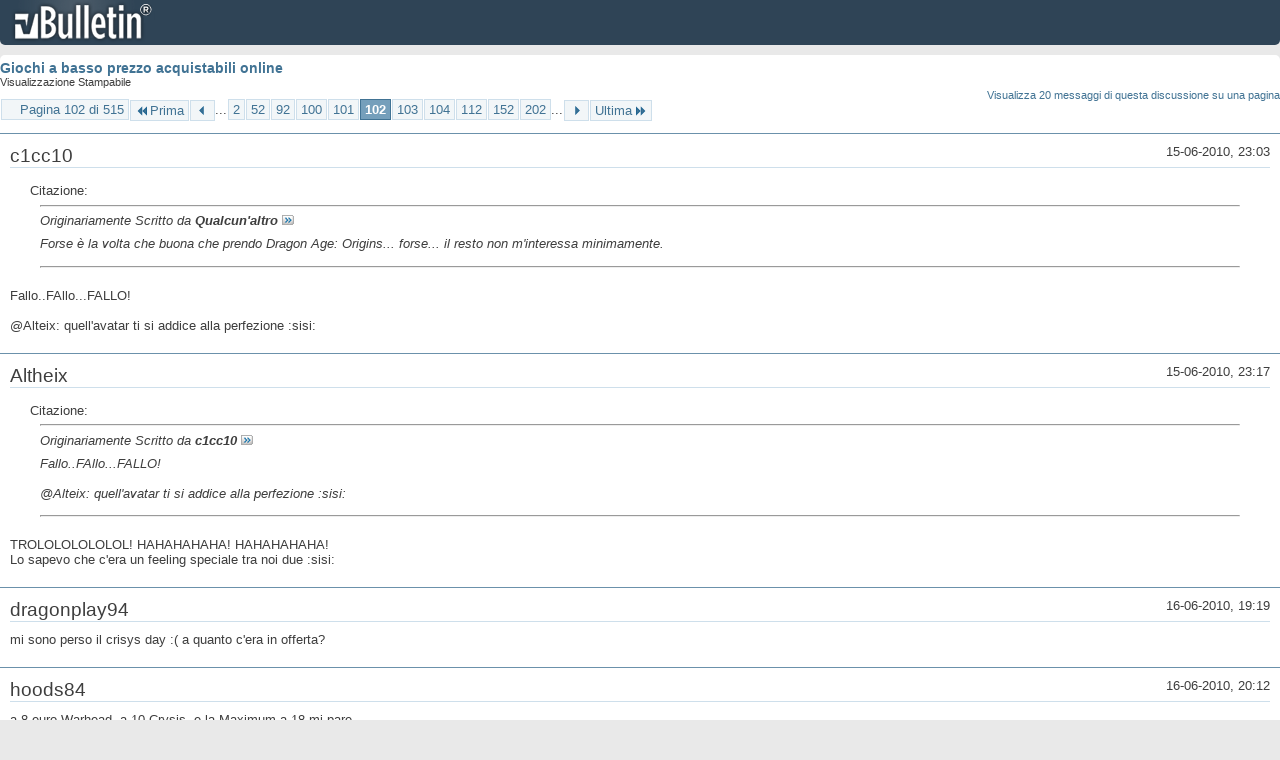

--- FILE ---
content_type: text/html; charset=ISO-8859-1
request_url: https://archivio-gamesurf.tiscali.it/forum/printthread.php?t=78435&s=2532d72ac0e1a84da092996179b0f4e8&pp=10&page=102
body_size: 3695
content:
<!DOCTYPE html PUBLIC "-//W3C//DTD XHTML 1.0 Transitional//EN" "http://www.w3.org/TR/xhtml1/DTD/xhtml1-transitional.dtd">
<html xmlns="http://www.w3.org/1999/xhtml" dir="ltr" lang="it" id="vbulletin_html">
<head>
	<meta http-equiv="Content-Type" content="text/html; charset=ISO-8859-1" />
	<base href="https://archivio-gamesurf.tiscali.it/forum/" /><!--[if IE]></base><![endif]-->
	<meta name="generator" content="vBulletin 4.2.5" />

	
	<link rel="stylesheet" type="text/css" href="clientscript/vbulletin_css/style00023l/main-rollup.css?d=1558961691" />
	<link rel="stylesheet" type="text/css" href="clientscript/vbulletin_css/style00023l/printthread.css?d=1558961691" />
	



	<title> Giochi a basso prezzo acquistabili online</title>
	<link rel="stylesheet" type="text/css" href="clientscript/vbulletin_css/style00023l/additional.css?d=1558961691" />

</head>
<body>

<div class="above_body">
<div id="header" class="floatcontainer">
<div><a name="top" href="index.php?s=5d71f995720dac4887b21270c76ccfb9" class="logo-image"><img src="images/misc/vbulletin4_logo.png" alt="Gamesurf Forum - Powered by vBulletin" /></a></div>
</div>
</div>
<div class="body_wrapper">
<div id="pagetitle">
	<h1><a href="showthread.php?78435-Giochi-a-basso-prezzo-acquistabili-online&amp;s=5d71f995720dac4887b21270c76ccfb9">Giochi a basso prezzo acquistabili online</a></h1>
	<p class="description">Visualizzazione Stampabile</p>
</div>


	<div class="floatcontainer">
		<a class="maxperpage" href="printthread.php?s=5d71f995720dac4887b21270c76ccfb9&amp;t=78435&amp;pp=20">Visualizza 20 messaggi di questa discussione su una pagina</a>
		<div id="pagination_top">
			<form action="printthread.php?t=78435&amp;s=5d71f995720dac4887b21270c76ccfb9&amp;pp=10&amp;page=202" method="get" class="pagination popupmenu nohovermenu">
<input type="hidden" name="t" value="78435" /><input type="hidden" name="s" value="5d71f995720dac4887b21270c76ccfb9" /><input type="hidden" name="pp" value="10" />
	
		<span><a href="javascript://" class="popupctrl">Pagina 102 di 515</a></span>
		
		<span class="first_last"><a rel="start" href="printthread.php?t=78435&amp;s=5d71f995720dac4887b21270c76ccfb9&amp;pp=10" title="Prima Pagina - Risultati da 1 a 10 di 5,143"><img src="images/pagination/first-right.png" alt="Prima" />Prima</a></span>
		
		
		<span class="prev_next"><a rel="prev" href="printthread.php?t=78435&amp;s=5d71f995720dac4887b21270c76ccfb9&amp;pp=10&amp;page=101" title="Pagina Precedente - Risultati da 1,001 a 1,010 di 5,143"><img src="images/pagination/previous-right.png" alt="Precedente" /></a></span>
		
		
		<span class="separator">...</span>
		
		<span><a href="printthread.php?t=78435&amp;s=5d71f995720dac4887b21270c76ccfb9&amp;pp=10&amp;page=2" title="Visualizza risultati da 11 a 20 di 5,143"><!---100-->2</a></span><span><a href="printthread.php?t=78435&amp;s=5d71f995720dac4887b21270c76ccfb9&amp;pp=10&amp;page=52" title="Visualizza risultati da 511 a 520 di 5,143"><!---50-->52</a></span><span><a href="printthread.php?t=78435&amp;s=5d71f995720dac4887b21270c76ccfb9&amp;pp=10&amp;page=92" title="Visualizza risultati da 911 a 920 di 5,143"><!---10-->92</a></span><span><a href="printthread.php?t=78435&amp;s=5d71f995720dac4887b21270c76ccfb9&amp;pp=10&amp;page=100" title="Visualizza risultati da 991 a 1,000 di 5,143">100</a></span><span><a href="printthread.php?t=78435&amp;s=5d71f995720dac4887b21270c76ccfb9&amp;pp=10&amp;page=101" title="Visualizza risultati da 1,001 a 1,010 di 5,143">101</a></span><span class="selected"><a href="javascript://" title="Risultati da 1,011 a 1,020 di 5,143">102</a></span><span><a href="printthread.php?t=78435&amp;s=5d71f995720dac4887b21270c76ccfb9&amp;pp=10&amp;page=103" title="Visualizza risultati da 1,021 a 1,030 di 5,143">103</a></span><span><a href="printthread.php?t=78435&amp;s=5d71f995720dac4887b21270c76ccfb9&amp;pp=10&amp;page=104" title="Visualizza risultati da 1,031 a 1,040 di 5,143">104</a></span><span><a href="printthread.php?t=78435&amp;s=5d71f995720dac4887b21270c76ccfb9&amp;pp=10&amp;page=112" title="Visualizza risultati da 1,111 a 1,120 di 5,143"><!--+10-->112</a></span><span><a href="printthread.php?t=78435&amp;s=5d71f995720dac4887b21270c76ccfb9&amp;pp=10&amp;page=152" title="Visualizza risultati da 1,511 a 1,520 di 5,143"><!--+50-->152</a></span><span><a href="printthread.php?t=78435&amp;s=5d71f995720dac4887b21270c76ccfb9&amp;pp=10&amp;page=202" title="Visualizza risultati da 2,011 a 2,020 di 5,143"><!--+100-->202</a></span>
		
		<span class="separator">...</span>
		
		
		<span class="prev_next"><a rel="next" href="printthread.php?t=78435&amp;s=5d71f995720dac4887b21270c76ccfb9&amp;pp=10&amp;page=103" title="Pagina Successiva - Risultati da 1,021 a 1,030 di 5,143"><img src="images/pagination/next-right.png" alt="Successiva" /></a></span>
		
		
		<span class="first_last"><a href="printthread.php?t=78435&amp;s=5d71f995720dac4887b21270c76ccfb9&amp;pp=10&amp;page=515" title="Ultima Pagina - Risultati da 5,141 a 5,143 di 5,143">Ultima<img src="images/pagination/last-right.png" alt="Ultima" /></a></span>
		
	
	<ul class="popupbody popuphover">
		<li class="formsubmit jumptopage"><label>Vai alla pagina: <input type="text" name="page" size="4" /></label> <input type="submit" class="button" value="Vai" /></li>
	</ul>
</form>
		</div>
	</div>


<ul id="postlist">
	<li class="postbit blockbody" id="post_1">
	<div class="header">
		<div class="datetime">15-06-2010, 23:03</div>
		<span class="username">c1cc10</span>
	</div>
	
	
	<div class="content">
		<blockquote class="restore"><div class="bbcode_container">
	<div class="bbcode_description">Citazione:</div>
	<div class="bbcode_quote printable">
		<hr />
		
			<div>
				Originariamente Scritto da <strong>Qualcun'altro</strong>
				<a href="showthread.php?s=5d71f995720dac4887b21270c76ccfb9&amp;p=1933115#post1933115" rel="nofollow"><img class="inlineimg" src="images/buttons/viewpost.gif" alt="Visualizza Messaggio" /></a>
			</div>
			<div class="message">Forse è la volta che buona che prendo Dragon Age: Origins... forse... il resto non m'interessa minimamente.</div>
			
		<hr />
	</div>
</div>Fallo..FAllo...FALLO!<br />
<br />
@Alteix: quell'avatar ti si addice alla perfezione :sisi:</blockquote>
	</div>
</li><li class="postbit blockbody" id="post_2">
	<div class="header">
		<div class="datetime">15-06-2010, 23:17</div>
		<span class="username">Altheix</span>
	</div>
	
	
	<div class="content">
		<blockquote class="restore"><div class="bbcode_container">
	<div class="bbcode_description">Citazione:</div>
	<div class="bbcode_quote printable">
		<hr />
		
			<div>
				Originariamente Scritto da <strong>c1cc10</strong>
				<a href="showthread.php?s=5d71f995720dac4887b21270c76ccfb9&amp;p=1933143#post1933143" rel="nofollow"><img class="inlineimg" src="images/buttons/viewpost.gif" alt="Visualizza Messaggio" /></a>
			</div>
			<div class="message">Fallo..FAllo...FALLO!<br />
<br />
@Alteix: quell'avatar ti si addice alla perfezione :sisi:</div>
			
		<hr />
	</div>
</div>TROLOLOLOLOLOL! HAHAHAHAHA! HAHAHAHAHA!<br />
Lo sapevo che c'era un feeling speciale tra noi due :sisi:</blockquote>
	</div>
</li><li class="postbit blockbody" id="post_3">
	<div class="header">
		<div class="datetime">16-06-2010, 19:19</div>
		<span class="username">dragonplay94</span>
	</div>
	
	
	<div class="content">
		<blockquote class="restore">mi sono perso il crisys day :(   a quanto c'era in offerta?</blockquote>
	</div>
</li><li class="postbit blockbody" id="post_4">
	<div class="header">
		<div class="datetime">16-06-2010, 20:12</div>
		<span class="username">hoods84</span>
	</div>
	
	
	<div class="content">
		<blockquote class="restore">a 8 euro Warhead, a 10 Crysis, e la Maximum a 18 mi pare<br />
<br />
<div class="bbcode_container">
	<div class="bbcode_description">Citazione:</div>
	<div class="bbcode_quote printable">
		<hr />
		
			<div>
				Originariamente Scritto da <strong>greatfede</strong>
				<a href="showthread.php?s=5d71f995720dac4887b21270c76ccfb9&amp;p=1932722#post1932722" rel="nofollow"><img class="inlineimg" src="images/buttons/viewpost.gif" alt="Visualizza Messaggio" /></a>
			</div>
			<div class="message">Io ho caricato 50 euro sulla postepay sperando in Mass Effect 2 e Dragon Age :sisi:</div>
			
		<hr />
	</div>
</div>pure io :asd:<br />
spero in un'offerta inferiore ai 20 euro per ME2, se cos&amp;#236; non fosse lo piglio in Inghilterra, e a 15 euro per Awakening (funziona anche senza gioco base installato?)</blockquote>
	</div>
</li><li class="postbit blockbody" id="post_5">
	<div class="header">
		<div class="datetime">16-06-2010, 20:27</div>
		<span class="username">Qualcun'altro</span>
	</div>
	
	
	<div class="content">
		<blockquote class="restore"><div class="bbcode_container">
	<div class="bbcode_description">Citazione:</div>
	<div class="bbcode_quote printable">
		<hr />
		
			<div>
				Originariamente Scritto da <strong>hoods84</strong>
				<a href="showthread.php?s=5d71f995720dac4887b21270c76ccfb9&amp;p=1934207#post1934207" rel="nofollow"><img class="inlineimg" src="images/buttons/viewpost.gif" alt="Visualizza Messaggio" /></a>
			</div>
			<div class="message">a 8 euro Warhead, a 10 Crysis, e la Maximum a 18 mi pare<br />
<br />
<br />
<br />
pure io :asd:<br />
spero in un'offerta inferiore ai 20 euro per ME2, se così non fosse lo piglio in Inghilterra, e a 15 euro per Awakening (funziona anche senza gioco base installato?)</div>
			
		<hr />
	</div>
</div>E no, il gioco base serve... io spero in una super-ultra-fanta-offerta su DA:O, se cio non avvenisse, ripiegherò su The Witcher, se non è già esaurito qui...</blockquote>
	</div>
</li><li class="postbit blockbody" id="post_6">
	<div class="header">
		<div class="datetime">16-06-2010, 21:06</div>
		<span class="username">hoods84</span>
	</div>
	
	
	<div class="content">
		<blockquote class="restore">mannaggia, lo prender&amp;#242; da un'altra parte</blockquote>
	</div>
</li><li class="postbit blockbody" id="post_7">
	<div class="header">
		<div class="datetime">16-06-2010, 21:49</div>
		<span class="username">The_Ophidian</span>
	</div>
	
	
	<div class="content">
		<blockquote class="restore"><div class="bbcode_container">
	<div class="bbcode_description">Citazione:</div>
	<div class="bbcode_quote printable">
		<hr />
		
			<div>
				Originariamente Scritto da <strong>Qualcun'altro</strong>
				<a href="showthread.php?s=5d71f995720dac4887b21270c76ccfb9&amp;p=1934223#post1934223" rel="nofollow"><img class="inlineimg" src="images/buttons/viewpost.gif" alt="Visualizza Messaggio" /></a>
			</div>
			<div class="message">E no, il gioco base serve... io spero in una super-ultra-fanta-offerta su DA:O, se cio non avvenisse, ripiegher&amp;#242; su The Witcher, se non &amp;#232; gi&amp;#224; esaurito qui...</div>
			
		<hr />
	</div>
</div><a href="http://www.thehut.com/games/platforms/pc/dragon-age-origins/10049774.html" target="_blank">http://www.thehut.com/games/platform.../10049774.html</a><br />
<br />
Se non &amp;#232; super-ultra-fanta questa... ;)<br />
<br />
E nel frattempo ripiegare su TW &amp;#232; cosa buona &amp; giusta... la Platinum &amp;#232; iperdisponibile un p&amp;#242; ovunque<br />
<br />
Edit: dalla regia (o meglio, da Fede :asd:) mi dicono che la versione UK di DA:O non &amp;#232; multi</blockquote>
	</div>
</li><li class="postbit blockbody" id="post_8">
	<div class="header">
		<div class="datetime">16-06-2010, 22:22</div>
		<span class="username">hoods84</span>
	</div>
	
	
	<div class="content">
		<blockquote class="restore">no, no lo &amp;#232;, ma io mi pigliavo solo la key, scaricando dall'EADM ;)</blockquote>
	</div>
</li><li class="postbit blockbody" id="post_9">
	<div class="header">
		<div class="datetime">16-06-2010, 22:57</div>
		<span class="username">Altheix</span>
	</div>
	
	
	<div class="content">
		<blockquote class="restore">Ragazzi, ma fatevi un favore e pigliatevi Blood Bowl a 5 euri su Zavvi, che sprizza figaggine e uber-divertimento da tutti i pori :sisi:</blockquote>
	</div>
</li><li class="postbit blockbody" id="post_10">
	<div class="header">
		<div class="datetime">16-06-2010, 22:57</div>
		<span class="username">dragonplay94</span>
	</div>
	
	
	<div class="content">
		<blockquote class="restore"><div class="bbcode_container">
	<div class="bbcode_description">Citazione:</div>
	<div class="bbcode_quote printable">
		<hr />
		
			<div>
				Originariamente Scritto da <strong>hoods84</strong>
				<a href="showthread.php?s=5d71f995720dac4887b21270c76ccfb9&amp;p=1934207#post1934207" rel="nofollow"><img class="inlineimg" src="images/buttons/viewpost.gif" alt="Visualizza Messaggio" /></a>
			</div>
			<div class="message">a 8 euro Warhead, a 10 Crysis, e la Maximum a 18 mi pare<br />
<br />
<br />
<br />
pure io :asd:<br />
spero in un'offerta inferiore ai 20 euro per ME2, se così non fosse lo piglio in Inghilterra, e a 15 euro per Awakening (funziona anche senza gioco base installato?)</div>
			
		<hr />
	</div>
</div>oh no! me lo sono perso :wall:  spero almeno in una buonissima offera di me2 :sisi:</blockquote>
	</div>
</li>
</ul>


	<div class="floatcontainer">
		<a class="maxperpage" href="printthread.php?s=5d71f995720dac4887b21270c76ccfb9&amp;t=78435&amp;pp=20">Visualizza 20 messaggi di questa discussione su una pagina</a>
		<div id="pagination_bottom">
			<form action="printthread.php?t=78435&amp;s=5d71f995720dac4887b21270c76ccfb9&amp;pp=10&amp;page=202" method="get" class="pagination popupmenu nohovermenu">
<input type="hidden" name="t" value="78435" /><input type="hidden" name="s" value="5d71f995720dac4887b21270c76ccfb9" /><input type="hidden" name="pp" value="10" />
	
		<span><a href="javascript://" class="popupctrl">Pagina 102 di 515</a></span>
		
		<span class="first_last"><a rel="start" href="printthread.php?t=78435&amp;s=5d71f995720dac4887b21270c76ccfb9&amp;pp=10" title="Prima Pagina - Risultati da 1 a 10 di 5,143"><img src="images/pagination/first-right.png" alt="Prima" />Prima</a></span>
		
		
		<span class="prev_next"><a rel="prev" href="printthread.php?t=78435&amp;s=5d71f995720dac4887b21270c76ccfb9&amp;pp=10&amp;page=101" title="Pagina Precedente - Risultati da 1,001 a 1,010 di 5,143"><img src="images/pagination/previous-right.png" alt="Precedente" /></a></span>
		
		
		<span class="separator">...</span>
		
		<span><a href="printthread.php?t=78435&amp;s=5d71f995720dac4887b21270c76ccfb9&amp;pp=10&amp;page=2" title="Visualizza risultati da 11 a 20 di 5,143"><!---100-->2</a></span><span><a href="printthread.php?t=78435&amp;s=5d71f995720dac4887b21270c76ccfb9&amp;pp=10&amp;page=52" title="Visualizza risultati da 511 a 520 di 5,143"><!---50-->52</a></span><span><a href="printthread.php?t=78435&amp;s=5d71f995720dac4887b21270c76ccfb9&amp;pp=10&amp;page=92" title="Visualizza risultati da 911 a 920 di 5,143"><!---10-->92</a></span><span><a href="printthread.php?t=78435&amp;s=5d71f995720dac4887b21270c76ccfb9&amp;pp=10&amp;page=100" title="Visualizza risultati da 991 a 1,000 di 5,143">100</a></span><span><a href="printthread.php?t=78435&amp;s=5d71f995720dac4887b21270c76ccfb9&amp;pp=10&amp;page=101" title="Visualizza risultati da 1,001 a 1,010 di 5,143">101</a></span><span class="selected"><a href="javascript://" title="Risultati da 1,011 a 1,020 di 5,143">102</a></span><span><a href="printthread.php?t=78435&amp;s=5d71f995720dac4887b21270c76ccfb9&amp;pp=10&amp;page=103" title="Visualizza risultati da 1,021 a 1,030 di 5,143">103</a></span><span><a href="printthread.php?t=78435&amp;s=5d71f995720dac4887b21270c76ccfb9&amp;pp=10&amp;page=104" title="Visualizza risultati da 1,031 a 1,040 di 5,143">104</a></span><span><a href="printthread.php?t=78435&amp;s=5d71f995720dac4887b21270c76ccfb9&amp;pp=10&amp;page=112" title="Visualizza risultati da 1,111 a 1,120 di 5,143"><!--+10-->112</a></span><span><a href="printthread.php?t=78435&amp;s=5d71f995720dac4887b21270c76ccfb9&amp;pp=10&amp;page=152" title="Visualizza risultati da 1,511 a 1,520 di 5,143"><!--+50-->152</a></span><span><a href="printthread.php?t=78435&amp;s=5d71f995720dac4887b21270c76ccfb9&amp;pp=10&amp;page=202" title="Visualizza risultati da 2,011 a 2,020 di 5,143"><!--+100-->202</a></span>
		
		<span class="separator">...</span>
		
		
		<span class="prev_next"><a rel="next" href="printthread.php?t=78435&amp;s=5d71f995720dac4887b21270c76ccfb9&amp;pp=10&amp;page=103" title="Pagina Successiva - Risultati da 1,021 a 1,030 di 5,143"><img src="images/pagination/next-right.png" alt="Successiva" /></a></span>
		
		
		<span class="first_last"><a href="printthread.php?t=78435&amp;s=5d71f995720dac4887b21270c76ccfb9&amp;pp=10&amp;page=515" title="Ultima Pagina - Risultati da 5,141 a 5,143 di 5,143">Ultima<img src="images/pagination/last-right.png" alt="Ultima" /></a></span>
		
	
	<ul class="popupbody popuphover">
		<li class="formsubmit jumptopage"><label>Vai alla pagina: <input type="text" name="page" size="4" /></label> <input type="submit" class="button" value="Vai" /></li>
	</ul>
</form>
		</div>
	</div>

</div>
<div class="below_body">
<div id="footer_time" class="footer_time">Tutti gli orari sono GMT +2. Adesso sono le <span class="time">16:34</span>.</div>

<div id="footer_copyright" class="footer_copyright">
	<!-- Do not remove this copyright notice -->
	Powered by <a href="https://www.vbulletin.com" id="vbulletinlink">vBulletin&reg;</a> Version 4.2.5 <br />Copyright &copy; 2025 vBulletin Solutions Inc. All rights reserved. 
	<!-- Do not remove this copyright notice -->	
</div>
<div id="footer_morecopyright" class="footer_morecopyright">
	<!-- Do not remove cronimage or your scheduled tasks will cease to function -->
	
	<!-- Do not remove cronimage or your scheduled tasks will cease to function -->
	
</div>
 
</div>

</body>
</html>